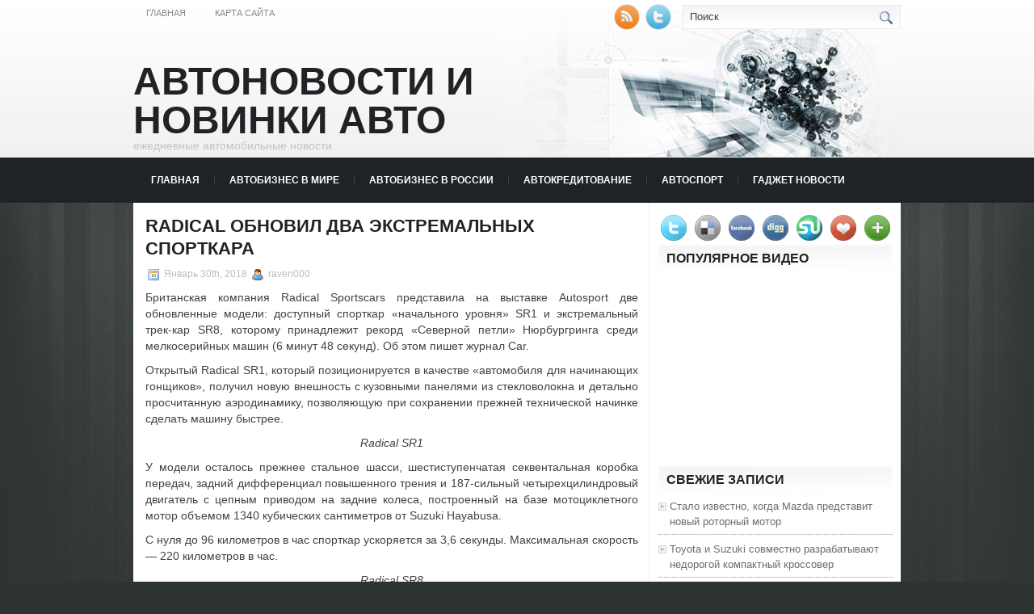

--- FILE ---
content_type: text/html; charset=UTF-8
request_url: https://abkhaz-all.ru/radical-obnovil-dva-ekstremalnyx-sportkara/
body_size: 9543
content:
<!DOCTYPE html PUBLIC "-//W3C//DTD XHTML 1.0 Transitional//EN" "http://www.w3.org/TR/xhtml1/DTD/xhtml1-transitional.dtd">
<html xmlns="http://www.w3.org/1999/xhtml" lang="ru-RU">

<head profile="http://gmpg.org/xfn/11">
<meta http-equiv="Content-Type" content="text/html; charset=UTF-8" />
<meta name="telderi" content="2acf7bd1497bbd9d58fa66ef110fb217" />

<title>Radical обновил два экстремальных спорткара | Автоновости и новинки авто</title>
<link rel="stylesheet" href="https://abkhaz-all.ru/wp-content/themes/Technologic/css/screen.css" type="text/css" media="screen, projection" />
<link rel="stylesheet" href="https://abkhaz-all.ru/wp-content/themes/Technologic/css/print.css" type="text/css" media="print" />
<!--[if IE]><link rel="stylesheet" href="https://abkhaz-all.ru/wp-content/themes/Technologic/css/ie.css" type="text/css" media="screen, projection"><![endif]-->
<link rel="stylesheet" href="https://abkhaz-all.ru/wp-content/themes/Technologic/style.css" type="text/css" media="screen" />

<!--[if IE 6]>
	<script src="https://abkhaz-all.ru/wp-content/themes/Technologic/js/pngfix.js"></script>
<![endif]--> 
<link rel="alternate" type="application/rss+xml" title="Автоновости и новинки авто RSS Feed" href="https://abkhaz-all.ru/feed/" />
<link rel="alternate" type="application/atom+xml" title="Автоновости и новинки авто Atom Feed" href="https://abkhaz-all.ru/feed/atom/" />
<link rel="pingback" href="https://abkhaz-all.ru/xmlrpc.php" />

<script src="https://abkhaz-all.ru/wp-content/themes/Technologic/menu/mootools-1.2.5-core-yc.js" type="text/javascript"></script>
<link rel="stylesheet" href="https://abkhaz-all.ru/wp-content/themes/Technologic/menu/MenuMatic.css" type="text/css" media="screen" charset="utf-8" />
<!--[if lt IE 7]>
	<link rel="stylesheet" href="https://abkhaz-all.ru/wp-content/themes/Technologic/menu/MenuMatic-ie6.css" type="text/css" media="screen" charset="utf-8" />
<![endif]-->
<!-- Load the MenuMatic Class -->
<script src="https://abkhaz-all.ru/wp-content/themes/Technologic/menu/MenuMatic_0.68.3.js" type="text/javascript" charset="utf-8"></script>



<!-- All In One SEO Pack 3.5.2[379,460] -->
<script type="application/ld+json" class="aioseop-schema">{"@context":"https://schema.org","@graph":[{"@type":"Organization","@id":"https://abkhaz-all.ru/#organization","url":"https://abkhaz-all.ru/","name":"Автоновости и новинки авто","sameAs":[]},{"@type":"WebSite","@id":"https://abkhaz-all.ru/#website","url":"https://abkhaz-all.ru/","name":"Автоновости и новинки авто","publisher":{"@id":"https://abkhaz-all.ru/#organization"},"potentialAction":{"@type":"SearchAction","target":"https://abkhaz-all.ru/?s={search_term_string}","query-input":"required name=search_term_string"}},{"@type":"WebPage","@id":"https://abkhaz-all.ru/radical-obnovil-dva-ekstremalnyx-sportkara/#webpage","url":"https://abkhaz-all.ru/radical-obnovil-dva-ekstremalnyx-sportkara/","inLanguage":"ru-RU","name":"Radical обновил два экстремальных спорткара","isPartOf":{"@id":"https://abkhaz-all.ru/#website"},"breadcrumb":{"@id":"https://abkhaz-all.ru/radical-obnovil-dva-ekstremalnyx-sportkara/#breadcrumblist"},"datePublished":"2018-01-29T22:10:44+00:00","dateModified":"2018-01-29T22:10:44+00:00"},{"@type":"Article","@id":"https://abkhaz-all.ru/radical-obnovil-dva-ekstremalnyx-sportkara/#article","isPartOf":{"@id":"https://abkhaz-all.ru/radical-obnovil-dva-ekstremalnyx-sportkara/#webpage"},"author":{"@id":"https://abkhaz-all.ru/author/raven000/#author"},"headline":"Radical обновил два экстремальных спорткара","datePublished":"2018-01-29T22:10:44+00:00","dateModified":"2018-01-29T22:10:44+00:00","commentCount":0,"mainEntityOfPage":{"@id":"https://abkhaz-all.ru/radical-obnovil-dva-ekstremalnyx-sportkara/#webpage"},"publisher":{"@id":"https://abkhaz-all.ru/#organization"},"articleSection":"Автобизнес в России"},{"@type":"Person","@id":"https://abkhaz-all.ru/author/raven000/#author","name":"raven000","sameAs":[],"image":{"@type":"ImageObject","@id":"https://abkhaz-all.ru/#personlogo","url":"https://secure.gravatar.com/avatar/cfe7b6a6acc1885c15d67ef140ca458e?s=96&d=mm&r=g","width":96,"height":96,"caption":"raven000"}},{"@type":"BreadcrumbList","@id":"https://abkhaz-all.ru/radical-obnovil-dva-ekstremalnyx-sportkara/#breadcrumblist","itemListElement":[{"@type":"ListItem","position":1,"item":{"@type":"WebPage","@id":"https://abkhaz-all.ru/","url":"https://abkhaz-all.ru/","name":"Автоновости и новинки авто"}},{"@type":"ListItem","position":2,"item":{"@type":"WebPage","@id":"https://abkhaz-all.ru/radical-obnovil-dva-ekstremalnyx-sportkara/","url":"https://abkhaz-all.ru/radical-obnovil-dva-ekstremalnyx-sportkara/","name":"Radical обновил два экстремальных спорткара"}}]}]}</script>
<link rel="canonical" href="https://abkhaz-all.ru/radical-obnovil-dva-ekstremalnyx-sportkara/" />
<!-- All In One SEO Pack -->
<link rel='dns-prefetch' href='//s.w.org' />
<link rel="alternate" type="application/rss+xml" title="Автоновости и новинки авто &raquo; Лента комментариев к &laquo;Radical обновил два экстремальных спорткара&raquo;" href="https://abkhaz-all.ru/radical-obnovil-dva-ekstremalnyx-sportkara/feed/" />
		<script type="text/javascript">
			window._wpemojiSettings = {"baseUrl":"https:\/\/s.w.org\/images\/core\/emoji\/11\/72x72\/","ext":".png","svgUrl":"https:\/\/s.w.org\/images\/core\/emoji\/11\/svg\/","svgExt":".svg","source":{"concatemoji":"https:\/\/abkhaz-all.ru\/wp-includes\/js\/wp-emoji-release.min.js?ver=4.9.18"}};
			!function(e,a,t){var n,r,o,i=a.createElement("canvas"),p=i.getContext&&i.getContext("2d");function s(e,t){var a=String.fromCharCode;p.clearRect(0,0,i.width,i.height),p.fillText(a.apply(this,e),0,0);e=i.toDataURL();return p.clearRect(0,0,i.width,i.height),p.fillText(a.apply(this,t),0,0),e===i.toDataURL()}function c(e){var t=a.createElement("script");t.src=e,t.defer=t.type="text/javascript",a.getElementsByTagName("head")[0].appendChild(t)}for(o=Array("flag","emoji"),t.supports={everything:!0,everythingExceptFlag:!0},r=0;r<o.length;r++)t.supports[o[r]]=function(e){if(!p||!p.fillText)return!1;switch(p.textBaseline="top",p.font="600 32px Arial",e){case"flag":return s([55356,56826,55356,56819],[55356,56826,8203,55356,56819])?!1:!s([55356,57332,56128,56423,56128,56418,56128,56421,56128,56430,56128,56423,56128,56447],[55356,57332,8203,56128,56423,8203,56128,56418,8203,56128,56421,8203,56128,56430,8203,56128,56423,8203,56128,56447]);case"emoji":return!s([55358,56760,9792,65039],[55358,56760,8203,9792,65039])}return!1}(o[r]),t.supports.everything=t.supports.everything&&t.supports[o[r]],"flag"!==o[r]&&(t.supports.everythingExceptFlag=t.supports.everythingExceptFlag&&t.supports[o[r]]);t.supports.everythingExceptFlag=t.supports.everythingExceptFlag&&!t.supports.flag,t.DOMReady=!1,t.readyCallback=function(){t.DOMReady=!0},t.supports.everything||(n=function(){t.readyCallback()},a.addEventListener?(a.addEventListener("DOMContentLoaded",n,!1),e.addEventListener("load",n,!1)):(e.attachEvent("onload",n),a.attachEvent("onreadystatechange",function(){"complete"===a.readyState&&t.readyCallback()})),(n=t.source||{}).concatemoji?c(n.concatemoji):n.wpemoji&&n.twemoji&&(c(n.twemoji),c(n.wpemoji)))}(window,document,window._wpemojiSettings);
		</script>
		<style type="text/css">
img.wp-smiley,
img.emoji {
	display: inline !important;
	border: none !important;
	box-shadow: none !important;
	height: 1em !important;
	width: 1em !important;
	margin: 0 .07em !important;
	vertical-align: -0.1em !important;
	background: none !important;
	padding: 0 !important;
}
</style>
<link rel='https://api.w.org/' href='https://abkhaz-all.ru/wp-json/' />
<link rel="EditURI" type="application/rsd+xml" title="RSD" href="https://abkhaz-all.ru/xmlrpc.php?rsd" />
<link rel="wlwmanifest" type="application/wlwmanifest+xml" href="https://abkhaz-all.ru/wp-includes/wlwmanifest.xml" /> 
<link rel='prev' title='Главные автоновости дня: 11 января 2017' href='https://abkhaz-all.ru/glavnye-avtonovosti-dnya-11-yanvarya-2017/' />
<link rel='next' title='Китайский суперкар Windbooster Titan получит 544-сильный электромотор' href='https://abkhaz-all.ru/kitajskij-superkar-windbooster-titan-poluchit-544-silnyj-elektromotor/' />
<meta name="generator" content="WordPress 4.9.18" />
<link rel='shortlink' href='https://abkhaz-all.ru/?p=2477' />
<link rel="alternate" type="application/json+oembed" href="https://abkhaz-all.ru/wp-json/oembed/1.0/embed?url=https%3A%2F%2Fabkhaz-all.ru%2Fradical-obnovil-dva-ekstremalnyx-sportkara%2F" />
<link rel="alternate" type="text/xml+oembed" href="https://abkhaz-all.ru/wp-json/oembed/1.0/embed?url=https%3A%2F%2Fabkhaz-all.ru%2Fradical-obnovil-dva-ekstremalnyx-sportkara%2F&#038;format=xml" />
<style type='text/css'>.rp4wp-related-posts ul{width:100%;padding:0;margin:0;float:left;}
.rp4wp-related-posts ul>li{list-style:none;padding:0;margin:0;padding-bottom:20px;clear:both;}
.rp4wp-related-posts ul>li>p{margin:0;padding:0;}
.rp4wp-related-post-image{width:35%;padding-right:25px;-moz-box-sizing:border-box;-webkit-box-sizing:border-box;box-sizing:border-box;float:left;}</style>

</head>
<body>
<script type="text/javascript">
	window.addEvent('domready', function() {			
			var myMenu = new MenuMatic();
	});	
</script>
	<div id="wrapper">
		<div id="container" class="container">  
			<div class="span-24">
				<div class="span-14">
                    <div id="pagemenucontainer">
					
                        <ul id="pagemenu">
    						<li ><a href="http://abkhaz-all.ru/">Главная</a></li>
    						<li class="page_item page-item-2"><a href="https://abkhaz-all.ru/sitemap/">Карта сайта</a></li>

    					</ul>
                        
                    </div>
				</div>
                
                <div class="span-3 feedtwitter">
					<a href="https://abkhaz-all.ru/feed/"><img src="https://abkhaz-all.ru/wp-content/themes/Technologic/images/rss.png"  style="margin:0 4px 0 0;"  /></a>		
					<a rel="nofollow" href="http://twitter.com/WPTwits" title="Следуй за мной"><img src="https://abkhaz-all.ru/wp-content/themes/Technologic/images/twitter.png"  style="margin:0 4px 0 0; "  title="Следуй за мной" /></a>
				</div>
                
				<div id="topsearch" class="span-7 last">
					 
<div id="search">
    <form method="get" id="searchform" action="https://abkhaz-all.ru/"> 
        <input type="text" value="Поиск" 
            name="s" id="s"  onblur="if (this.value == '')  {this.value = 'Поиск';}"  
            onfocus="if (this.value == 'Поиск') {this.value = '';}" />
        <input type="image" src="https://abkhaz-all.ru/wp-content/themes/Technologic/images/search.gif" style="border:0; vertical-align: top;" /> 
    </form>
</div> 
				</div>
			</div>
				<div id="header" class="span-24">
					<div class="span-12">
						
							<h1><a href="https://abkhaz-all.ru">Автоновости и новинки авто</a></h1>
							<h2>ежедневные автомобильные новости</h2>
							
						
					</div>
					
				
				</div>
			
			<div class="span-24">
				<div id="navcontainer">
					
                            <ul id="nav">
                                <li ><a href="https://abkhaz-all.ru">Главная</a></li>
        							<li class="cat-item cat-item-3"><a href="https://abkhaz-all.ru/category/avtobiznes-v-mire/" >Автобизнес в мире</a>
</li>
	<li class="cat-item cat-item-5"><a href="https://abkhaz-all.ru/category/avtobiznes-v-rossii/" >Автобизнес в России</a>
</li>
	<li class="cat-item cat-item-2"><a href="https://abkhaz-all.ru/category/avtokreditovanie/" >Автокредитование</a>
</li>
	<li class="cat-item cat-item-8"><a href="https://abkhaz-all.ru/category/avtosport/" >Автоспорт</a>
</li>
	<li class="cat-item cat-item-27"><a href="https://abkhaz-all.ru/category/gadzhet-novosti/" >Гаджет новости</a>
</li>
	<li class="cat-item cat-item-9"><a href="https://abkhaz-all.ru/category/dorogi/" >Дороги</a>
</li>
	<li class="cat-item cat-item-20"><a href="https://abkhaz-all.ru/category/igry/" >Игры</a>
</li>
	<li class="cat-item cat-item-24"><a href="https://abkhaz-all.ru/category/internet/" >Интернет</a>
</li>
	<li class="cat-item cat-item-4"><a href="https://abkhaz-all.ru/category/krash-testy/" >Краш-тесты</a>
</li>
	<li class="cat-item cat-item-7"><a href="https://abkhaz-all.ru/category/motorshou/" >Моторшоу</a>
</li>
	<li class="cat-item cat-item-28"><a href="https://abkhaz-all.ru/category/novosti-it/" >Новости IT</a>
</li>
	<li class="cat-item cat-item-10"><a href="https://abkhaz-all.ru/category/novosti-avtodilerov/" >Новости автодилеров</a>
</li>
	<li class="cat-item cat-item-21"><a href="https://abkhaz-all.ru/category/obzory/" >Обзоры</a>
</li>
	<li class="cat-item cat-item-22"><a href="https://abkhaz-all.ru/category/pk-i-noutbuki/" >ПК и Ноутбуки</a>
</li>
	<li class="cat-item cat-item-23"><a href="https://abkhaz-all.ru/category/planshety/" >Планшеты</a>
</li>
	<li class="cat-item cat-item-25"><a href="https://abkhaz-all.ru/category/prochee/" >Прочее</a>
</li>
	<li class="cat-item cat-item-26"><a href="https://abkhaz-all.ru/category/smartfony/" >Смартфоны</a>
</li>
	<li class="cat-item cat-item-6"><a href="https://abkhaz-all.ru/category/stati/" >Статьи</a>
</li>
	<li class="cat-item cat-item-19"><a href="https://abkhaz-all.ru/category/foto-i-video/" >Фото и видео</a>
</li>

        					</ul>
                            
				</div>
			</div>	<div class="span-24" id="contentwrap">	
			<div class="span-16">
				<div id="content">	
					
					
					
										
					
						
												<div class="post-2477 post type-post status-publish format-standard hentry category-avtobiznes-v-rossii" id="post-2477">
							<h2 class="title">Radical обновил два экстремальных спорткара</h2>
							<div class="postdate"><img src="https://abkhaz-all.ru/wp-content/themes/Technologic/images/date.png" /> Январь 30th, 2018 <img src="https://abkhaz-all.ru/wp-content/themes/Technologic/images/user.png" /> raven000 </div>
			
							<div class="entry">
								<p>Британская компания Radical Sportscars представила на выставке Autosport две обновленные модели: доступный спорткар «начального уровня» SR1 и экстремальный трек-кар SR8, которому принадлежит рекорд «Северной петли» Нюрбургринга среди мелкосерийных машин (6 минут 48 секунд). Об этом пишет журнал Car.</p>
<p>Открытый Radical SR1, который позиционируется в качестве «автомобиля для начинающих гонщиков», получил новую внешность с кузовными панелями из стекловолокна и детально просчитанную аэродинамику, позволяющую при сохранении прежней технической начинке сделать машину быстрее.</p>
<p style="text-align: center;"><em>Radical SR1</em></p>
<p>У модели осталось прежнее стальное шасси, шестиступенчатая секвентальная коробка передач, задний дифференциал повышенного трения и 187-сильный четырехцилиндровый двигатель с цепным приводом на задние колеса, построенный на базе мотоциклетного мотор объемом 1340 кубических сантиметров от Suzuki Hayabusa.</p>
<p>С нуля до 96 километров в час спорткар ускоряется за 3,6 секунды. Максимальная скорость — 220 километров в час.</p>
<p style="text-align: center;"><em>Radical SR8</em></p>
<p>Автомобиль вместе с предшественниками сможет участвовать в монокубке Radical SR1 Cup и серии Radical Challenge. Стоимость участия (включая саму машину) составит 42?995 тысяч фунтов стерлингов.</p>
<p>Для Radical SR8 также был изменен дизайн кузова, который в компании еще намерены доработать в ближайшее время. Машина оснащается 2,7-литровой «восьмеркой».</p>
															</div>
							<div class="postmeta"><img src="https://abkhaz-all.ru/wp-content/themes/Technologic/images/folder.png" /> Опубликовано в рубрике <a href="https://abkhaz-all.ru/category/avtobiznes-v-rossii/" rel="category tag">Автобизнес в России</a> </div>
						
							<div class="navigation clearfix">
								<div class="alignleft">&laquo; <a href="https://abkhaz-all.ru/glavnye-avtonovosti-dnya-11-yanvarya-2017/" rel="prev">Главные автоновости дня: 11 января 2017</a></div>
								<div class="alignright"><a href="https://abkhaz-all.ru/kitajskij-superkar-windbooster-titan-poluchit-544-silnyj-elektromotor/" rel="next">Китайский суперкар Windbooster Titan получит 544-сильный электромотор</a> &raquo;</div>
							</div>
							
															Вы можете <a href="#respond">оставить комментарий</a>, или <a href="https://abkhaz-all.ru/radical-obnovil-dva-ekstremalnyx-sportkara/trackback/" rel="trackback"> ссылку</a> на Ваш сайт.
	
													</div><!--/post-2477-->
						
				

<!-- You can start editing here. -->



	
		<!-- If comments are open, but there are no comments. -->

	 





<div id="respond">

<h3>Оставить комментарий</h3>

<div class="cancel-comment-reply">
	<small><a rel="nofollow" id="cancel-comment-reply-link" href="/radical-obnovil-dva-ekstremalnyx-sportkara/#respond" style="display:none;">Нажмите, чтобы отменить ответ.</a></small>
</div>



<form action="http://abkhaz-all.ru/wp-comments-post.php" method="post" id="commentform">



<p><input type="text" name="author" id="author" value="" size="22" tabindex="1" aria-required='true' />
<label for="author"><small>Имя (обязательно)</small></label></p>

<p><input type="text" name="email" id="email" value="" size="22" tabindex="2" aria-required='true' />
<label for="email"><small>Mail (не будет опубликовано) (обязательно)</small></label></p>

<p><input type="text" name="url" id="url" value="" size="22" tabindex="3" />
<label for="url"><small>Вебсайт</small></label></p>



<!--<p><small><strong>XHTML:</strong> You can use these tags: <code>&lt;a href=&quot;&quot; title=&quot;&quot;&gt; &lt;abbr title=&quot;&quot;&gt; &lt;acronym title=&quot;&quot;&gt; &lt;b&gt; &lt;blockquote cite=&quot;&quot;&gt; &lt;cite&gt; &lt;code&gt; &lt;del datetime=&quot;&quot;&gt; &lt;em&gt; &lt;i&gt; &lt;q cite=&quot;&quot;&gt; &lt;s&gt; &lt;strike&gt; &lt;strong&gt; </code></small></p>-->

<p><textarea name="comment" id="comment" cols="100%" rows="10" tabindex="4"></textarea></p>

<p><input name="submit" type="submit" id="submit" tabindex="5" value="Отправить" />
<input type='hidden' name='comment_post_ID' value='2477' id='comment_post_ID' />
<input type='hidden' name='comment_parent' id='comment_parent' value='0' />

</p>


</form>


</div>


				
							
							</div>
			</div>
		<div class="span-8 last">
	
	<div class="sidebar">
    
     
    			<div class="addthis_toolbox">   
    			    <div class="custom_images">
    			            <a rel="nofollow" class="addthis_button_twitter"><img src="https://abkhaz-all.ru/wp-content/themes/Technologic/images/socialicons/twitter.png" width="32" height="32" alt="Twitter" /></a>
    			            <a rel="nofollow" class="addthis_button_delicious"><img src="https://abkhaz-all.ru/wp-content/themes/Technologic/images/socialicons/delicious.png" width="32" height="32" alt="Delicious" /></a>
    			            <a rel="nofollow" class="addthis_button_facebook"><img src="https://abkhaz-all.ru/wp-content/themes/Technologic/images/socialicons/facebook.png" width="32" height="32" alt="Facebook" /></a>
    			            <a rel="nofollow" class="addthis_button_digg"><img src="https://abkhaz-all.ru/wp-content/themes/Technologic/images/socialicons/digg.png" width="32" height="32" alt="Digg" /></a>
    			            <a rel="nofollow" class="addthis_button_stumbleupon"><img src="https://abkhaz-all.ru/wp-content/themes/Technologic/images/socialicons/stumbleupon.png" width="32" height="32" alt="Stumbleupon" /></a>
    			            <a rel="nofollow" class="addthis_button_favorites"><img src="https://abkhaz-all.ru/wp-content/themes/Technologic/images/socialicons/favorites.png" width="32" height="32" alt="Favorites" /></a>
    			            <a rel="nofollow" class="addthis_button_more"><img src="https://abkhaz-all.ru/wp-content/themes/Technologic/images/socialicons/more.png" width="32" height="32" alt="More" /></a>
    			    </div>
    			    <script type="text/javascript" src="http://s7.addthis.com/js/250/addthis_widget.js?pub=xa-4a65e1d93cd75e94"></script>
    			</div>
    			


    
    
    		<div class="sidebarvideo">
    			<ul> <li><h2 style="margin-bottom: 10px;">Популярное видео</h2>
    			<object width="290" height="220"><param name="movie" value="http://www.youtube.com/v/SxNJTWZVOQk&hl=en&fs=1&rel=0&border=1"></param>
    				<param name="allowFullScreen" value="true"></param>
    				<param name="allowscriptaccess" value="always"></param>
    				<embed src="http://www.youtube.com/v/SxNJTWZVOQk&hl=en&fs=1&rel=0&border=1" type="application/x-shockwave-flash" allowscriptaccess="always" allowfullscreen="true" width="290" height="220"></embed>
    			</object>
    			</li>
    			</ul>
    		</div>
    	
        
		<ul>
					<li id="recent-posts-2" class="widget widget_recent_entries">		<h2 class="widgettitle">Свежие записи</h2>		<ul>
											<li>
					<a href="https://abkhaz-all.ru/stalo-izvestno-kogda-mazda-predstavit-novyj-rotornyj-motor/">Стало известно, когда Mazda представит новый роторный мотор</a>
									</li>
											<li>
					<a href="https://abkhaz-all.ru/toyota-i-suzuki-sovmestno-razrabatyvajut-nedorogoj-kompaktnyj-krossover/">Toyota и Suzuki совместно разрабатывают недорогой компактный кроссовер</a>
									</li>
											<li>
					<a href="https://abkhaz-all.ru/v-rossii-otzyvajut-38-tysjach-mersedesov/">В России отзывают 38 тысяч Мерседесов</a>
									</li>
											<li>
					<a href="https://abkhaz-all.ru/novye-tjuningovye-versii-rav4-predstavit-toyota/">Новые тюнинговые версии RAV4 представит Toyota</a>
									</li>
											<li>
					<a href="https://abkhaz-all.ru/v-japonii-startovali-prodazhi-novogo-lexus-rx/">В Японии стартовали продажи нового Lexus RX</a>
									</li>
											<li>
					<a href="https://abkhaz-all.ru/kamaz-anonsiroval-linejku-mashin-na-jelektrotjage/">КАМАЗ анонсировал линейку машин на электротяге</a>
									</li>
											<li>
					<a href="https://abkhaz-all.ru/citroen-vypustil-jeffektnyj-fastbjek-krossover/">Citroen выпустил эффектный фастбэк-кроссовер</a>
									</li>
											<li>
					<a href="https://abkhaz-all.ru/gammu-nissan-note-popolnili-novoj-specversiej/">Гамму Nissan Note пополнили новой спецверсией</a>
									</li>
											<li>
					<a href="https://abkhaz-all.ru/jelektricheskij-uaz-profi-spik-podpisan-nadezhda-ozhila-na-gorizonte-uaz-patriot-ev/">Электрический УАЗ Профи: СПИК подписан — надежда ожила. На горизонте — УАЗ Патриот EV</a>
									</li>
											<li>
					<a href="https://abkhaz-all.ru/evolute-prodal-krupnuju-partiju-jelektromobilej-karsheringu-v-primore/">Evolute продал крупную партию электромобилей каршерингу в Приморье</a>
									</li>
					</ul>
		</li><li id="archives-2" class="widget widget_archive"><h2 class="widgettitle">Архивы</h2>		<ul>
			<li><a href='https://abkhaz-all.ru/2026/01/'>Январь 2026</a></li>
	<li><a href='https://abkhaz-all.ru/2025/12/'>Декабрь 2025</a></li>
	<li><a href='https://abkhaz-all.ru/2025/11/'>Ноябрь 2025</a></li>
	<li><a href='https://abkhaz-all.ru/2025/10/'>Октябрь 2025</a></li>
	<li><a href='https://abkhaz-all.ru/2025/09/'>Сентябрь 2025</a></li>
	<li><a href='https://abkhaz-all.ru/2025/08/'>Август 2025</a></li>
	<li><a href='https://abkhaz-all.ru/2025/07/'>Июль 2025</a></li>
	<li><a href='https://abkhaz-all.ru/2025/06/'>Июнь 2025</a></li>
	<li><a href='https://abkhaz-all.ru/2025/05/'>Май 2025</a></li>
	<li><a href='https://abkhaz-all.ru/2025/04/'>Апрель 2025</a></li>
	<li><a href='https://abkhaz-all.ru/2025/03/'>Март 2025</a></li>
	<li><a href='https://abkhaz-all.ru/2025/02/'>Февраль 2025</a></li>
	<li><a href='https://abkhaz-all.ru/2025/01/'>Январь 2025</a></li>
	<li><a href='https://abkhaz-all.ru/2024/12/'>Декабрь 2024</a></li>
	<li><a href='https://abkhaz-all.ru/2024/11/'>Ноябрь 2024</a></li>
	<li><a href='https://abkhaz-all.ru/2024/10/'>Октябрь 2024</a></li>
	<li><a href='https://abkhaz-all.ru/2024/09/'>Сентябрь 2024</a></li>
	<li><a href='https://abkhaz-all.ru/2024/08/'>Август 2024</a></li>
	<li><a href='https://abkhaz-all.ru/2024/07/'>Июль 2024</a></li>
	<li><a href='https://abkhaz-all.ru/2024/06/'>Июнь 2024</a></li>
	<li><a href='https://abkhaz-all.ru/2024/05/'>Май 2024</a></li>
	<li><a href='https://abkhaz-all.ru/2024/04/'>Апрель 2024</a></li>
	<li><a href='https://abkhaz-all.ru/2024/03/'>Март 2024</a></li>
	<li><a href='https://abkhaz-all.ru/2024/02/'>Февраль 2024</a></li>
	<li><a href='https://abkhaz-all.ru/2024/01/'>Январь 2024</a></li>
	<li><a href='https://abkhaz-all.ru/2023/12/'>Декабрь 2023</a></li>
	<li><a href='https://abkhaz-all.ru/2023/11/'>Ноябрь 2023</a></li>
	<li><a href='https://abkhaz-all.ru/2023/10/'>Октябрь 2023</a></li>
	<li><a href='https://abkhaz-all.ru/2023/09/'>Сентябрь 2023</a></li>
	<li><a href='https://abkhaz-all.ru/2023/08/'>Август 2023</a></li>
	<li><a href='https://abkhaz-all.ru/2023/07/'>Июль 2023</a></li>
	<li><a href='https://abkhaz-all.ru/2023/06/'>Июнь 2023</a></li>
	<li><a href='https://abkhaz-all.ru/2023/05/'>Май 2023</a></li>
	<li><a href='https://abkhaz-all.ru/2023/04/'>Апрель 2023</a></li>
	<li><a href='https://abkhaz-all.ru/2023/03/'>Март 2023</a></li>
	<li><a href='https://abkhaz-all.ru/2023/02/'>Февраль 2023</a></li>
	<li><a href='https://abkhaz-all.ru/2023/01/'>Январь 2023</a></li>
	<li><a href='https://abkhaz-all.ru/2022/12/'>Декабрь 2022</a></li>
	<li><a href='https://abkhaz-all.ru/2022/11/'>Ноябрь 2022</a></li>
	<li><a href='https://abkhaz-all.ru/2022/10/'>Октябрь 2022</a></li>
	<li><a href='https://abkhaz-all.ru/2022/09/'>Сентябрь 2022</a></li>
	<li><a href='https://abkhaz-all.ru/2022/08/'>Август 2022</a></li>
	<li><a href='https://abkhaz-all.ru/2022/07/'>Июль 2022</a></li>
	<li><a href='https://abkhaz-all.ru/2022/06/'>Июнь 2022</a></li>
	<li><a href='https://abkhaz-all.ru/2022/03/'>Март 2022</a></li>
	<li><a href='https://abkhaz-all.ru/2022/02/'>Февраль 2022</a></li>
	<li><a href='https://abkhaz-all.ru/2022/01/'>Январь 2022</a></li>
	<li><a href='https://abkhaz-all.ru/2021/11/'>Ноябрь 2021</a></li>
	<li><a href='https://abkhaz-all.ru/2021/05/'>Май 2021</a></li>
	<li><a href='https://abkhaz-all.ru/2021/04/'>Апрель 2021</a></li>
	<li><a href='https://abkhaz-all.ru/2021/03/'>Март 2021</a></li>
	<li><a href='https://abkhaz-all.ru/2021/02/'>Февраль 2021</a></li>
	<li><a href='https://abkhaz-all.ru/2021/01/'>Январь 2021</a></li>
	<li><a href='https://abkhaz-all.ru/2020/12/'>Декабрь 2020</a></li>
	<li><a href='https://abkhaz-all.ru/2020/11/'>Ноябрь 2020</a></li>
	<li><a href='https://abkhaz-all.ru/2020/10/'>Октябрь 2020</a></li>
	<li><a href='https://abkhaz-all.ru/2020/09/'>Сентябрь 2020</a></li>
	<li><a href='https://abkhaz-all.ru/2020/08/'>Август 2020</a></li>
	<li><a href='https://abkhaz-all.ru/2020/07/'>Июль 2020</a></li>
	<li><a href='https://abkhaz-all.ru/2020/06/'>Июнь 2020</a></li>
	<li><a href='https://abkhaz-all.ru/2020/05/'>Май 2020</a></li>
	<li><a href='https://abkhaz-all.ru/2020/04/'>Апрель 2020</a></li>
	<li><a href='https://abkhaz-all.ru/2020/03/'>Март 2020</a></li>
	<li><a href='https://abkhaz-all.ru/2020/02/'>Февраль 2020</a></li>
	<li><a href='https://abkhaz-all.ru/2020/01/'>Январь 2020</a></li>
	<li><a href='https://abkhaz-all.ru/2019/12/'>Декабрь 2019</a></li>
	<li><a href='https://abkhaz-all.ru/2019/11/'>Ноябрь 2019</a></li>
	<li><a href='https://abkhaz-all.ru/2019/10/'>Октябрь 2019</a></li>
	<li><a href='https://abkhaz-all.ru/2019/09/'>Сентябрь 2019</a></li>
	<li><a href='https://abkhaz-all.ru/2019/08/'>Август 2019</a></li>
	<li><a href='https://abkhaz-all.ru/2019/07/'>Июль 2019</a></li>
	<li><a href='https://abkhaz-all.ru/2019/06/'>Июнь 2019</a></li>
	<li><a href='https://abkhaz-all.ru/2019/05/'>Май 2019</a></li>
	<li><a href='https://abkhaz-all.ru/2019/04/'>Апрель 2019</a></li>
	<li><a href='https://abkhaz-all.ru/2019/03/'>Март 2019</a></li>
	<li><a href='https://abkhaz-all.ru/2019/02/'>Февраль 2019</a></li>
	<li><a href='https://abkhaz-all.ru/2019/01/'>Январь 2019</a></li>
	<li><a href='https://abkhaz-all.ru/2018/12/'>Декабрь 2018</a></li>
	<li><a href='https://abkhaz-all.ru/2018/11/'>Ноябрь 2018</a></li>
	<li><a href='https://abkhaz-all.ru/2018/10/'>Октябрь 2018</a></li>
	<li><a href='https://abkhaz-all.ru/2018/09/'>Сентябрь 2018</a></li>
	<li><a href='https://abkhaz-all.ru/2018/08/'>Август 2018</a></li>
	<li><a href='https://abkhaz-all.ru/2018/07/'>Июль 2018</a></li>
	<li><a href='https://abkhaz-all.ru/2018/06/'>Июнь 2018</a></li>
	<li><a href='https://abkhaz-all.ru/2018/05/'>Май 2018</a></li>
	<li><a href='https://abkhaz-all.ru/2018/04/'>Апрель 2018</a></li>
	<li><a href='https://abkhaz-all.ru/2018/03/'>Март 2018</a></li>
	<li><a href='https://abkhaz-all.ru/2018/02/'>Февраль 2018</a></li>
	<li><a href='https://abkhaz-all.ru/2018/01/'>Январь 2018</a></li>
	<li><a href='https://abkhaz-all.ru/2017/12/'>Декабрь 2017</a></li>
	<li><a href='https://abkhaz-all.ru/2017/11/'>Ноябрь 2017</a></li>
		</ul>
		</li><li id="categories-2" class="widget widget_categories"><h2 class="widgettitle">Рубрики</h2>		<ul>
	<li class="cat-item cat-item-3"><a href="https://abkhaz-all.ru/category/avtobiznes-v-mire/" >Автобизнес в мире</a>
</li>
	<li class="cat-item cat-item-5"><a href="https://abkhaz-all.ru/category/avtobiznes-v-rossii/" >Автобизнес в России</a>
</li>
	<li class="cat-item cat-item-2"><a href="https://abkhaz-all.ru/category/avtokreditovanie/" >Автокредитование</a>
</li>
	<li class="cat-item cat-item-8"><a href="https://abkhaz-all.ru/category/avtosport/" >Автоспорт</a>
</li>
	<li class="cat-item cat-item-1"><a href="https://abkhaz-all.ru/category/%d0%b1%d0%b5%d0%b7-%d1%80%d1%83%d0%b1%d1%80%d0%b8%d0%ba%d0%b8/" >Без рубрики</a>
</li>
	<li class="cat-item cat-item-27"><a href="https://abkhaz-all.ru/category/gadzhet-novosti/" >Гаджет новости</a>
</li>
	<li class="cat-item cat-item-9"><a href="https://abkhaz-all.ru/category/dorogi/" >Дороги</a>
</li>
	<li class="cat-item cat-item-20"><a href="https://abkhaz-all.ru/category/igry/" >Игры</a>
</li>
	<li class="cat-item cat-item-24"><a href="https://abkhaz-all.ru/category/internet/" >Интернет</a>
</li>
	<li class="cat-item cat-item-4"><a href="https://abkhaz-all.ru/category/krash-testy/" >Краш-тесты</a>
</li>
	<li class="cat-item cat-item-7"><a href="https://abkhaz-all.ru/category/motorshou/" >Моторшоу</a>
</li>
	<li class="cat-item cat-item-28"><a href="https://abkhaz-all.ru/category/novosti-it/" >Новости IT</a>
</li>
	<li class="cat-item cat-item-10"><a href="https://abkhaz-all.ru/category/novosti-avtodilerov/" >Новости автодилеров</a>
</li>
	<li class="cat-item cat-item-21"><a href="https://abkhaz-all.ru/category/obzory/" >Обзоры</a>
</li>
	<li class="cat-item cat-item-22"><a href="https://abkhaz-all.ru/category/pk-i-noutbuki/" >ПК и Ноутбуки</a>
</li>
	<li class="cat-item cat-item-23"><a href="https://abkhaz-all.ru/category/planshety/" >Планшеты</a>
</li>
	<li class="cat-item cat-item-25"><a href="https://abkhaz-all.ru/category/prochee/" >Прочее</a>
</li>
	<li class="cat-item cat-item-26"><a href="https://abkhaz-all.ru/category/smartfony/" >Смартфоны</a>
</li>
	<li class="cat-item cat-item-6"><a href="https://abkhaz-all.ru/category/stati/" >Статьи</a>
</li>
	<li class="cat-item cat-item-19"><a href="https://abkhaz-all.ru/category/foto-i-video/" >Фото и видео</a>
</li>
		</ul>
</li><li id="text-2" class="widget widget_text"><h2 class="widgettitle">Метрика</h2>			<div class="textwidget"><!-- Yandex.Metrika informer -->
<a href="https://metrika.yandex.ru/stat/?id=48964529&amp;from=informer"
target="_blank" rel="nofollow"><img src="https://informer.yandex.ru/informer/48964529/3_0_FFFFFFFF_EFEFEFFF_0_pageviews"
style="width:88px; height:31px; border:0;" alt="Яндекс.Метрика" title="Яндекс.Метрика: данные за сегодня (просмотры, визиты и уникальные посетители)" class="ym-advanced-informer" data-cid="48964529" data-lang="ru" /></a>
<!-- /Yandex.Metrika informer -->

<!-- Yandex.Metrika counter -->
<script type="text/javascript" >
    (function (d, w, c) {
        (w[c] = w[c] || []).push(function() {
            try {
                w.yaCounter48964529 = new Ya.Metrika({
                    id:48964529,
                    clickmap:true,
                    trackLinks:true,
                    accurateTrackBounce:true,
                    webvisor:true
                });
            } catch(e) { }
        });

        var n = d.getElementsByTagName("script")[0],
            s = d.createElement("script"),
            f = function () { n.parentNode.insertBefore(s, n); };
        s.type = "text/javascript";
        s.async = true;
        s.src = "https://mc.yandex.ru/metrika/watch.js";

        if (w.opera == "[object Opera]") {
            d.addEventListener("DOMContentLoaded", f, false);
        } else { f(); }
    })(document, window, "yandex_metrika_callbacks");
</script>
<noscript><div><img src="https://mc.yandex.ru/watch/48964529" style="position:absolute; left:-9999px;" alt="" /></div></noscript>
<!-- /Yandex.Metrika counter --></div>
		</li>
			</ul>
        
        
		
	</div>
</div>
	</div>
    <div class="span-24">
	<div id="footer">Все права защищены. &copy; <a href="https://abkhaz-all.ru"><strong>Автоновости и новинки авто</strong></a>  - ежедневные автомобильные новости</div>
    
    <div id="credits"></div>
        
</div>
</div>
</div>

<center>
<!--LiveInternet counter--><script type="text/javascript"><!--
document.write("<a href='//www.liveinternet.ru/click' "+
"target=_blank><img src='//counter.yadro.ru/hit?t14.15;r"+
escape(document.referrer)+((typeof(screen)=="undefined")?"":
";s"+screen.width+"*"+screen.height+"*"+(screen.colorDepth?
screen.colorDepth:screen.pixelDepth))+";u"+escape(document.URL)+
";"+Math.random()+
"' alt='' title='LiveInternet: показано число просмотров за 24"+
" часа, посетителей за 24 часа и за сегодня' "+
"border='0' width='88' height='31'><\/a>")
//--></script><!--/LiveInternet-->
</center>

<script type='text/javascript' src='https://abkhaz-all.ru/wp-includes/js/wp-embed.min.js?ver=4.9.18'></script>


</body>
</html>

